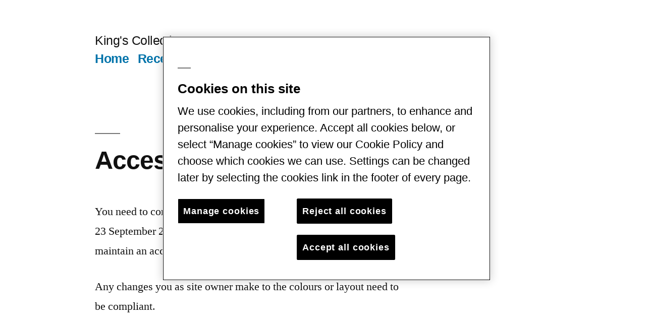

--- FILE ---
content_type: text/html; charset=UTF-8
request_url: https://blogs.kcl.ac.uk/kingscollections/accessibility-statement/
body_size: 10031
content:
<!doctype html>
<html lang="en-GB">
<head>
	<meta charset="UTF-8" />
	<meta name="viewport" content="width=device-width, initial-scale=1.0" />
	<link rel="profile" href="https://gmpg.org/xfn/11" />
	<title>Accessibility statement &#8211; King&#039;s Collections</title>
<meta name='robots' content='max-image-preview:large' />
	<style>img:is([sizes="auto" i], [sizes^="auto," i]) { contain-intrinsic-size: 3000px 1500px }</style>
	<link rel="alternate" type="application/rss+xml" title="King&#039;s Collections &raquo; Feed" href="https://blogs.kcl.ac.uk/kingscollections/feed/" />
<link rel="alternate" type="application/rss+xml" title="King&#039;s Collections &raquo; Comments Feed" href="https://blogs.kcl.ac.uk/kingscollections/comments/feed/" />
<script>
window._wpemojiSettings = {"baseUrl":"https:\/\/s.w.org\/images\/core\/emoji\/16.0.1\/72x72\/","ext":".png","svgUrl":"https:\/\/s.w.org\/images\/core\/emoji\/16.0.1\/svg\/","svgExt":".svg","source":{"concatemoji":"https:\/\/blogs.kcl.ac.uk\/kingscollections\/wp-includes\/js\/wp-emoji-release.min.js?ver=b5665cfe0f183051825dcc885bd05da1"}};
/*! This file is auto-generated */
!function(s,n){var o,i,e;function c(e){try{var t={supportTests:e,timestamp:(new Date).valueOf()};sessionStorage.setItem(o,JSON.stringify(t))}catch(e){}}function p(e,t,n){e.clearRect(0,0,e.canvas.width,e.canvas.height),e.fillText(t,0,0);var t=new Uint32Array(e.getImageData(0,0,e.canvas.width,e.canvas.height).data),a=(e.clearRect(0,0,e.canvas.width,e.canvas.height),e.fillText(n,0,0),new Uint32Array(e.getImageData(0,0,e.canvas.width,e.canvas.height).data));return t.every(function(e,t){return e===a[t]})}function u(e,t){e.clearRect(0,0,e.canvas.width,e.canvas.height),e.fillText(t,0,0);for(var n=e.getImageData(16,16,1,1),a=0;a<n.data.length;a++)if(0!==n.data[a])return!1;return!0}function f(e,t,n,a){switch(t){case"flag":return n(e,"\ud83c\udff3\ufe0f\u200d\u26a7\ufe0f","\ud83c\udff3\ufe0f\u200b\u26a7\ufe0f")?!1:!n(e,"\ud83c\udde8\ud83c\uddf6","\ud83c\udde8\u200b\ud83c\uddf6")&&!n(e,"\ud83c\udff4\udb40\udc67\udb40\udc62\udb40\udc65\udb40\udc6e\udb40\udc67\udb40\udc7f","\ud83c\udff4\u200b\udb40\udc67\u200b\udb40\udc62\u200b\udb40\udc65\u200b\udb40\udc6e\u200b\udb40\udc67\u200b\udb40\udc7f");case"emoji":return!a(e,"\ud83e\udedf")}return!1}function g(e,t,n,a){var r="undefined"!=typeof WorkerGlobalScope&&self instanceof WorkerGlobalScope?new OffscreenCanvas(300,150):s.createElement("canvas"),o=r.getContext("2d",{willReadFrequently:!0}),i=(o.textBaseline="top",o.font="600 32px Arial",{});return e.forEach(function(e){i[e]=t(o,e,n,a)}),i}function t(e){var t=s.createElement("script");t.src=e,t.defer=!0,s.head.appendChild(t)}"undefined"!=typeof Promise&&(o="wpEmojiSettingsSupports",i=["flag","emoji"],n.supports={everything:!0,everythingExceptFlag:!0},e=new Promise(function(e){s.addEventListener("DOMContentLoaded",e,{once:!0})}),new Promise(function(t){var n=function(){try{var e=JSON.parse(sessionStorage.getItem(o));if("object"==typeof e&&"number"==typeof e.timestamp&&(new Date).valueOf()<e.timestamp+604800&&"object"==typeof e.supportTests)return e.supportTests}catch(e){}return null}();if(!n){if("undefined"!=typeof Worker&&"undefined"!=typeof OffscreenCanvas&&"undefined"!=typeof URL&&URL.createObjectURL&&"undefined"!=typeof Blob)try{var e="postMessage("+g.toString()+"("+[JSON.stringify(i),f.toString(),p.toString(),u.toString()].join(",")+"));",a=new Blob([e],{type:"text/javascript"}),r=new Worker(URL.createObjectURL(a),{name:"wpTestEmojiSupports"});return void(r.onmessage=function(e){c(n=e.data),r.terminate(),t(n)})}catch(e){}c(n=g(i,f,p,u))}t(n)}).then(function(e){for(var t in e)n.supports[t]=e[t],n.supports.everything=n.supports.everything&&n.supports[t],"flag"!==t&&(n.supports.everythingExceptFlag=n.supports.everythingExceptFlag&&n.supports[t]);n.supports.everythingExceptFlag=n.supports.everythingExceptFlag&&!n.supports.flag,n.DOMReady=!1,n.readyCallback=function(){n.DOMReady=!0}}).then(function(){return e}).then(function(){var e;n.supports.everything||(n.readyCallback(),(e=n.source||{}).concatemoji?t(e.concatemoji):e.wpemoji&&e.twemoji&&(t(e.twemoji),t(e.wpemoji)))}))}((window,document),window._wpemojiSettings);
</script>
<style id='wp-emoji-styles-inline-css'>

	img.wp-smiley, img.emoji {
		display: inline !important;
		border: none !important;
		box-shadow: none !important;
		height: 1em !important;
		width: 1em !important;
		margin: 0 0.07em !important;
		vertical-align: -0.1em !important;
		background: none !important;
		padding: 0 !important;
	}
</style>
<link rel='stylesheet' id='wp-block-library-css' href='https://blogs.kcl.ac.uk/kingscollections/wp-includes/css/dist/block-library/style.min.css?ver=b5665cfe0f183051825dcc885bd05da1' media='all' />
<style id='wp-block-library-theme-inline-css'>
.wp-block-audio :where(figcaption){color:#555;font-size:13px;text-align:center}.is-dark-theme .wp-block-audio :where(figcaption){color:#ffffffa6}.wp-block-audio{margin:0 0 1em}.wp-block-code{border:1px solid #ccc;border-radius:4px;font-family:Menlo,Consolas,monaco,monospace;padding:.8em 1em}.wp-block-embed :where(figcaption){color:#555;font-size:13px;text-align:center}.is-dark-theme .wp-block-embed :where(figcaption){color:#ffffffa6}.wp-block-embed{margin:0 0 1em}.blocks-gallery-caption{color:#555;font-size:13px;text-align:center}.is-dark-theme .blocks-gallery-caption{color:#ffffffa6}:root :where(.wp-block-image figcaption){color:#555;font-size:13px;text-align:center}.is-dark-theme :root :where(.wp-block-image figcaption){color:#ffffffa6}.wp-block-image{margin:0 0 1em}.wp-block-pullquote{border-bottom:4px solid;border-top:4px solid;color:currentColor;margin-bottom:1.75em}.wp-block-pullquote cite,.wp-block-pullquote footer,.wp-block-pullquote__citation{color:currentColor;font-size:.8125em;font-style:normal;text-transform:uppercase}.wp-block-quote{border-left:.25em solid;margin:0 0 1.75em;padding-left:1em}.wp-block-quote cite,.wp-block-quote footer{color:currentColor;font-size:.8125em;font-style:normal;position:relative}.wp-block-quote:where(.has-text-align-right){border-left:none;border-right:.25em solid;padding-left:0;padding-right:1em}.wp-block-quote:where(.has-text-align-center){border:none;padding-left:0}.wp-block-quote.is-large,.wp-block-quote.is-style-large,.wp-block-quote:where(.is-style-plain){border:none}.wp-block-search .wp-block-search__label{font-weight:700}.wp-block-search__button{border:1px solid #ccc;padding:.375em .625em}:where(.wp-block-group.has-background){padding:1.25em 2.375em}.wp-block-separator.has-css-opacity{opacity:.4}.wp-block-separator{border:none;border-bottom:2px solid;margin-left:auto;margin-right:auto}.wp-block-separator.has-alpha-channel-opacity{opacity:1}.wp-block-separator:not(.is-style-wide):not(.is-style-dots){width:100px}.wp-block-separator.has-background:not(.is-style-dots){border-bottom:none;height:1px}.wp-block-separator.has-background:not(.is-style-wide):not(.is-style-dots){height:2px}.wp-block-table{margin:0 0 1em}.wp-block-table td,.wp-block-table th{word-break:normal}.wp-block-table :where(figcaption){color:#555;font-size:13px;text-align:center}.is-dark-theme .wp-block-table :where(figcaption){color:#ffffffa6}.wp-block-video :where(figcaption){color:#555;font-size:13px;text-align:center}.is-dark-theme .wp-block-video :where(figcaption){color:#ffffffa6}.wp-block-video{margin:0 0 1em}:root :where(.wp-block-template-part.has-background){margin-bottom:0;margin-top:0;padding:1.25em 2.375em}
</style>
<style id='classic-theme-styles-inline-css'>
/*! This file is auto-generated */
.wp-block-button__link{color:#fff;background-color:#32373c;border-radius:9999px;box-shadow:none;text-decoration:none;padding:calc(.667em + 2px) calc(1.333em + 2px);font-size:1.125em}.wp-block-file__button{background:#32373c;color:#fff;text-decoration:none}
</style>
<style id='global-styles-inline-css'>
:root{--wp--preset--aspect-ratio--square: 1;--wp--preset--aspect-ratio--4-3: 4/3;--wp--preset--aspect-ratio--3-4: 3/4;--wp--preset--aspect-ratio--3-2: 3/2;--wp--preset--aspect-ratio--2-3: 2/3;--wp--preset--aspect-ratio--16-9: 16/9;--wp--preset--aspect-ratio--9-16: 9/16;--wp--preset--color--black: #000000;--wp--preset--color--cyan-bluish-gray: #abb8c3;--wp--preset--color--white: #FFF;--wp--preset--color--pale-pink: #f78da7;--wp--preset--color--vivid-red: #cf2e2e;--wp--preset--color--luminous-vivid-orange: #ff6900;--wp--preset--color--luminous-vivid-amber: #fcb900;--wp--preset--color--light-green-cyan: #7bdcb5;--wp--preset--color--vivid-green-cyan: #00d084;--wp--preset--color--pale-cyan-blue: #8ed1fc;--wp--preset--color--vivid-cyan-blue: #0693e3;--wp--preset--color--vivid-purple: #9b51e0;--wp--preset--color--primary: #0073a8;--wp--preset--color--secondary: #005075;--wp--preset--color--dark-gray: #111;--wp--preset--color--light-gray: #767676;--wp--preset--gradient--vivid-cyan-blue-to-vivid-purple: linear-gradient(135deg,rgba(6,147,227,1) 0%,rgb(155,81,224) 100%);--wp--preset--gradient--light-green-cyan-to-vivid-green-cyan: linear-gradient(135deg,rgb(122,220,180) 0%,rgb(0,208,130) 100%);--wp--preset--gradient--luminous-vivid-amber-to-luminous-vivid-orange: linear-gradient(135deg,rgba(252,185,0,1) 0%,rgba(255,105,0,1) 100%);--wp--preset--gradient--luminous-vivid-orange-to-vivid-red: linear-gradient(135deg,rgba(255,105,0,1) 0%,rgb(207,46,46) 100%);--wp--preset--gradient--very-light-gray-to-cyan-bluish-gray: linear-gradient(135deg,rgb(238,238,238) 0%,rgb(169,184,195) 100%);--wp--preset--gradient--cool-to-warm-spectrum: linear-gradient(135deg,rgb(74,234,220) 0%,rgb(151,120,209) 20%,rgb(207,42,186) 40%,rgb(238,44,130) 60%,rgb(251,105,98) 80%,rgb(254,248,76) 100%);--wp--preset--gradient--blush-light-purple: linear-gradient(135deg,rgb(255,206,236) 0%,rgb(152,150,240) 100%);--wp--preset--gradient--blush-bordeaux: linear-gradient(135deg,rgb(254,205,165) 0%,rgb(254,45,45) 50%,rgb(107,0,62) 100%);--wp--preset--gradient--luminous-dusk: linear-gradient(135deg,rgb(255,203,112) 0%,rgb(199,81,192) 50%,rgb(65,88,208) 100%);--wp--preset--gradient--pale-ocean: linear-gradient(135deg,rgb(255,245,203) 0%,rgb(182,227,212) 50%,rgb(51,167,181) 100%);--wp--preset--gradient--electric-grass: linear-gradient(135deg,rgb(202,248,128) 0%,rgb(113,206,126) 100%);--wp--preset--gradient--midnight: linear-gradient(135deg,rgb(2,3,129) 0%,rgb(40,116,252) 100%);--wp--preset--font-size--small: 19.5px;--wp--preset--font-size--medium: 20px;--wp--preset--font-size--large: 36.5px;--wp--preset--font-size--x-large: 42px;--wp--preset--font-size--normal: 22px;--wp--preset--font-size--huge: 49.5px;--wp--preset--spacing--20: 0.44rem;--wp--preset--spacing--30: 0.67rem;--wp--preset--spacing--40: 1rem;--wp--preset--spacing--50: 1.5rem;--wp--preset--spacing--60: 2.25rem;--wp--preset--spacing--70: 3.38rem;--wp--preset--spacing--80: 5.06rem;--wp--preset--shadow--natural: 6px 6px 9px rgba(0, 0, 0, 0.2);--wp--preset--shadow--deep: 12px 12px 50px rgba(0, 0, 0, 0.4);--wp--preset--shadow--sharp: 6px 6px 0px rgba(0, 0, 0, 0.2);--wp--preset--shadow--outlined: 6px 6px 0px -3px rgba(255, 255, 255, 1), 6px 6px rgba(0, 0, 0, 1);--wp--preset--shadow--crisp: 6px 6px 0px rgba(0, 0, 0, 1);}:where(.is-layout-flex){gap: 0.5em;}:where(.is-layout-grid){gap: 0.5em;}body .is-layout-flex{display: flex;}.is-layout-flex{flex-wrap: wrap;align-items: center;}.is-layout-flex > :is(*, div){margin: 0;}body .is-layout-grid{display: grid;}.is-layout-grid > :is(*, div){margin: 0;}:where(.wp-block-columns.is-layout-flex){gap: 2em;}:where(.wp-block-columns.is-layout-grid){gap: 2em;}:where(.wp-block-post-template.is-layout-flex){gap: 1.25em;}:where(.wp-block-post-template.is-layout-grid){gap: 1.25em;}.has-black-color{color: var(--wp--preset--color--black) !important;}.has-cyan-bluish-gray-color{color: var(--wp--preset--color--cyan-bluish-gray) !important;}.has-white-color{color: var(--wp--preset--color--white) !important;}.has-pale-pink-color{color: var(--wp--preset--color--pale-pink) !important;}.has-vivid-red-color{color: var(--wp--preset--color--vivid-red) !important;}.has-luminous-vivid-orange-color{color: var(--wp--preset--color--luminous-vivid-orange) !important;}.has-luminous-vivid-amber-color{color: var(--wp--preset--color--luminous-vivid-amber) !important;}.has-light-green-cyan-color{color: var(--wp--preset--color--light-green-cyan) !important;}.has-vivid-green-cyan-color{color: var(--wp--preset--color--vivid-green-cyan) !important;}.has-pale-cyan-blue-color{color: var(--wp--preset--color--pale-cyan-blue) !important;}.has-vivid-cyan-blue-color{color: var(--wp--preset--color--vivid-cyan-blue) !important;}.has-vivid-purple-color{color: var(--wp--preset--color--vivid-purple) !important;}.has-black-background-color{background-color: var(--wp--preset--color--black) !important;}.has-cyan-bluish-gray-background-color{background-color: var(--wp--preset--color--cyan-bluish-gray) !important;}.has-white-background-color{background-color: var(--wp--preset--color--white) !important;}.has-pale-pink-background-color{background-color: var(--wp--preset--color--pale-pink) !important;}.has-vivid-red-background-color{background-color: var(--wp--preset--color--vivid-red) !important;}.has-luminous-vivid-orange-background-color{background-color: var(--wp--preset--color--luminous-vivid-orange) !important;}.has-luminous-vivid-amber-background-color{background-color: var(--wp--preset--color--luminous-vivid-amber) !important;}.has-light-green-cyan-background-color{background-color: var(--wp--preset--color--light-green-cyan) !important;}.has-vivid-green-cyan-background-color{background-color: var(--wp--preset--color--vivid-green-cyan) !important;}.has-pale-cyan-blue-background-color{background-color: var(--wp--preset--color--pale-cyan-blue) !important;}.has-vivid-cyan-blue-background-color{background-color: var(--wp--preset--color--vivid-cyan-blue) !important;}.has-vivid-purple-background-color{background-color: var(--wp--preset--color--vivid-purple) !important;}.has-black-border-color{border-color: var(--wp--preset--color--black) !important;}.has-cyan-bluish-gray-border-color{border-color: var(--wp--preset--color--cyan-bluish-gray) !important;}.has-white-border-color{border-color: var(--wp--preset--color--white) !important;}.has-pale-pink-border-color{border-color: var(--wp--preset--color--pale-pink) !important;}.has-vivid-red-border-color{border-color: var(--wp--preset--color--vivid-red) !important;}.has-luminous-vivid-orange-border-color{border-color: var(--wp--preset--color--luminous-vivid-orange) !important;}.has-luminous-vivid-amber-border-color{border-color: var(--wp--preset--color--luminous-vivid-amber) !important;}.has-light-green-cyan-border-color{border-color: var(--wp--preset--color--light-green-cyan) !important;}.has-vivid-green-cyan-border-color{border-color: var(--wp--preset--color--vivid-green-cyan) !important;}.has-pale-cyan-blue-border-color{border-color: var(--wp--preset--color--pale-cyan-blue) !important;}.has-vivid-cyan-blue-border-color{border-color: var(--wp--preset--color--vivid-cyan-blue) !important;}.has-vivid-purple-border-color{border-color: var(--wp--preset--color--vivid-purple) !important;}.has-vivid-cyan-blue-to-vivid-purple-gradient-background{background: var(--wp--preset--gradient--vivid-cyan-blue-to-vivid-purple) !important;}.has-light-green-cyan-to-vivid-green-cyan-gradient-background{background: var(--wp--preset--gradient--light-green-cyan-to-vivid-green-cyan) !important;}.has-luminous-vivid-amber-to-luminous-vivid-orange-gradient-background{background: var(--wp--preset--gradient--luminous-vivid-amber-to-luminous-vivid-orange) !important;}.has-luminous-vivid-orange-to-vivid-red-gradient-background{background: var(--wp--preset--gradient--luminous-vivid-orange-to-vivid-red) !important;}.has-very-light-gray-to-cyan-bluish-gray-gradient-background{background: var(--wp--preset--gradient--very-light-gray-to-cyan-bluish-gray) !important;}.has-cool-to-warm-spectrum-gradient-background{background: var(--wp--preset--gradient--cool-to-warm-spectrum) !important;}.has-blush-light-purple-gradient-background{background: var(--wp--preset--gradient--blush-light-purple) !important;}.has-blush-bordeaux-gradient-background{background: var(--wp--preset--gradient--blush-bordeaux) !important;}.has-luminous-dusk-gradient-background{background: var(--wp--preset--gradient--luminous-dusk) !important;}.has-pale-ocean-gradient-background{background: var(--wp--preset--gradient--pale-ocean) !important;}.has-electric-grass-gradient-background{background: var(--wp--preset--gradient--electric-grass) !important;}.has-midnight-gradient-background{background: var(--wp--preset--gradient--midnight) !important;}.has-small-font-size{font-size: var(--wp--preset--font-size--small) !important;}.has-medium-font-size{font-size: var(--wp--preset--font-size--medium) !important;}.has-large-font-size{font-size: var(--wp--preset--font-size--large) !important;}.has-x-large-font-size{font-size: var(--wp--preset--font-size--x-large) !important;}
:where(.wp-block-post-template.is-layout-flex){gap: 1.25em;}:where(.wp-block-post-template.is-layout-grid){gap: 1.25em;}
:where(.wp-block-columns.is-layout-flex){gap: 2em;}:where(.wp-block-columns.is-layout-grid){gap: 2em;}
:root :where(.wp-block-pullquote){font-size: 1.5em;line-height: 1.6;}
</style>
<link rel='stylesheet' id='twentynineteen-style-css' href='/wp-content/themes/twentynineteen/style.css?ver=3.1' media='all' />
<link rel='stylesheet' id='twentynineteen-print-style-css' href='/wp-content/themes/twentynineteen/print.css?ver=3.1' media='print' />
<script src="/wp-content/themes/twentynineteen/js/priority-menu.js?ver=20200129" id="twentynineteen-priority-menu-js" defer data-wp-strategy="defer"></script>
<link rel="https://api.w.org/" href="https://blogs.kcl.ac.uk/kingscollections/wp-json/" /><link rel="alternate" title="JSON" type="application/json" href="https://blogs.kcl.ac.uk/kingscollections/wp-json/wp/v2/pages/1269" /><link rel="canonical" href="https://blogs.kcl.ac.uk/kingscollections/accessibility-statement/" />
<link rel="alternate" title="oEmbed (JSON)" type="application/json+oembed" href="https://blogs.kcl.ac.uk/kingscollections/wp-json/oembed/1.0/embed?url=https%3A%2F%2Fblogs.kcl.ac.uk%2Fkingscollections%2Faccessibility-statement%2F" />
<link rel="alternate" title="oEmbed (XML)" type="text/xml+oembed" href="https://blogs.kcl.ac.uk/kingscollections/wp-json/oembed/1.0/embed?url=https%3A%2F%2Fblogs.kcl.ac.uk%2Fkingscollections%2Faccessibility-statement%2F&#038;format=xml" />
<!-- OneTrust Cookies Consent Notice start for blogs.kcl.ac.uk -->
<script type="text/javascript" src="https://cdn.cookielaw.org/consent/8fcbe6bb-9282-4183-8525-e12f987b7803/OtAutoBlock.js" ></script>
<script src="https://cdn.cookielaw.org/scripttemplates/otSDKStub.js"  type="text/javascript" charset="UTF-8" data-domain-script="8fcbe6bb-9282-4183-8525-e12f987b7803" ></script>
<script type="text/javascript">
function OptanonWrapper() { }
</script>
<!-- OneTrust Cookies Consent Notice end for blogs.kcl.ac.uk -->

<!-- Google Tag Manager -->
<script>(function(w,d,s,l,i){w[l]=w[l]||[];w[l].push({'gtm.start':
new Date().getTime(),event:'gtm.js'});var f=d.getElementsByTagName(s)[0],
j=d.createElement(s),dl=l!='dataLayer'?'&l='+l:'';j.async=true;j.src=
'https://www.googletagmanager.com/gtm.js?id='+i+dl;f.parentNode.insertBefore(j,f);
})(window,document,'script','dataLayer','GTM-WRVBSD8');</script>
<!-- End Google Tag Manager -->

<meta name="google-site-verification" content="Ex07qkDAWxHhkZcu_MD-rSvs1WrNd2gzS3dVVOe4vvM" />		<style id="wp-custom-css">
			.site-info a:hover, .widget_saml_login_widget a {text-decoration: underline !important;}

.site-header.featured-image .site-branding .site-title, .site-header.featured-image .site-branding .site-description, .site-header.featured-image .main-navigation a:after, .site-header.featured-image .main-navigation .main-menu > li.menu-item-has-children:after, .site-header.featured-image .main-navigation li, .site-header.featured-image .social-navigation li, .site-header.featured-image .entry-meta, .site-header.featured-image .entry-title{
	background-color: #000033;
}
.site-name a {text-decoration:underline;}		</style>
		</head>

<body data-rsssl=1 class="wp-singular page-template-default page page-id-1269 wp-embed-responsive wp-theme-twentynineteen singular image-filters-enabled">
<!-- Google Tag Manager (noscript) -->
<noscript><iframe src="https://www.googletagmanager.com/ns.html?id=GTM-WRVBSD8"
height="0" width="0" style="display:none;visibility:hidden"></iframe></noscript>
<!-- End Google Tag Manager (noscript) --><div id="page" class="site">
	<a class="skip-link screen-reader-text" href="#content">
		Skip to content	</a>

		<header id="masthead" class="site-header">

			<div class="site-branding-container">
				<div class="site-branding">

									<p class="site-title"><a href="https://blogs.kcl.ac.uk/kingscollections/" rel="home" >King&#039;s Collections</a></p>
			
				<nav id="site-navigation" class="main-navigation" aria-label="Top menu">
			<div class="menu-main-container"><ul id="menu-main" class="main-menu"><li id="menu-item-1272" class="menu-item menu-item-type-custom menu-item-object-custom menu-item-home menu-item-1272"><a href="https://blogs.kcl.ac.uk/kingscollections">Home</a></li>
<li id="menu-item-1273" class="menu-item menu-item-type-post_type menu-item-object-page menu-item-1273"><a href="https://blogs.kcl.ac.uk/kingscollections/recent-posts/">Recent posts</a></li>
<li id="menu-item-1274" class="menu-item menu-item-type-post_type menu-item-object-page menu-item-1274"><a href="https://blogs.kcl.ac.uk/kingscollections/recent-comments/">Recent comments</a></li>
<li id="menu-item-1275" class="menu-item menu-item-type-post_type menu-item-object-page menu-item-1275"><a href="https://blogs.kcl.ac.uk/kingscollections/archive/">Archive</a></li>
</ul></div>
			<div class="main-menu-more">
				<ul class="main-menu">
					<li class="menu-item menu-item-has-children">
						<button class="submenu-expand main-menu-more-toggle is-empty" tabindex="-1"
							aria-label="More" aria-haspopup="true" aria-expanded="false"><svg class="svg-icon" width="24" height="24" aria-hidden="true" role="img" focusable="false" xmlns="http://www.w3.org/2000/svg"><g fill="none" fill-rule="evenodd"><path d="M0 0h24v24H0z"/><path fill="currentColor" fill-rule="nonzero" d="M12 2c5.52 0 10 4.48 10 10s-4.48 10-10 10S2 17.52 2 12 6.48 2 12 2zM6 14a2 2 0 1 0 0-4 2 2 0 0 0 0 4zm6 0a2 2 0 1 0 0-4 2 2 0 0 0 0 4zm6 0a2 2 0 1 0 0-4 2 2 0 0 0 0 4z"/></g></svg>
						</button>
						<ul class="sub-menu hidden-links">
							<li class="mobile-parent-nav-menu-item">
								<button class="menu-item-link-return"><svg class="svg-icon" width="24" height="24" aria-hidden="true" role="img" focusable="false" viewBox="0 0 24 24" version="1.1" xmlns="http://www.w3.org/2000/svg" xmlns:xlink="http://www.w3.org/1999/xlink"><path d="M15.41 7.41L14 6l-6 6 6 6 1.41-1.41L10.83 12z"></path><path d="M0 0h24v24H0z" fill="none"></path></svg>Back
								</button>
							</li>
						</ul>
					</li>
				</ul>
			</div>		</nav><!-- #site-navigation -->
		</div><!-- .site-branding -->
			</div><!-- .site-branding-container -->

					</header><!-- #masthead -->

	<div id="content" class="site-content">

	<div id="primary" class="content-area">
		<main id="main" class="site-main">

			
<article id="post-1269" class="post-1269 page type-page status-publish hentry entry">
		<header class="entry-header">
		
<h1 class="entry-title">Accessibility statement</h1>
	</header>
	
	<div class="entry-content">
		
<p>You need to complete this page before your site goes live. As of the 23 September 2019 you are required by law to include this page and maintain an accessible website.</p>



<p>Any changes you as site owner make to the colours or layout need to be compliant.</p>
	</div><!-- .entry-content -->

	</article><!-- #post-1269 -->

		</main><!-- #main -->
	</div><!-- #primary -->


	</div><!-- #content -->

	<footer id="colophon" class="site-footer">
		
	<aside class="widget-area" aria-label="Footer">
							<div class="widget-column footer-widget-1">
					<section id="search-2" class="widget widget_search"><form role="search" method="get" class="search-form" action="https://blogs.kcl.ac.uk/kingscollections/">
				<label>
					<span class="screen-reader-text">Search for:</span>
					<input type="search" class="search-field" placeholder="Search &hellip;" value="" name="s" />
				</label>
				<input type="submit" class="search-submit" value="Search" />
			</form></section><section id="archives-2" class="widget widget_archive"><h2 class="widget-title">Archives</h2>		<label class="screen-reader-text" for="archives-dropdown-2">Archives</label>
		<select id="archives-dropdown-2" name="archive-dropdown">
			
			<option value="">Select Month</option>
				<option value='https://blogs.kcl.ac.uk/kingscollections/2025/07/'> July 2025 &nbsp;(1)</option>
	<option value='https://blogs.kcl.ac.uk/kingscollections/2025/06/'> June 2025 &nbsp;(1)</option>
	<option value='https://blogs.kcl.ac.uk/kingscollections/2024/10/'> October 2024 &nbsp;(2)</option>
	<option value='https://blogs.kcl.ac.uk/kingscollections/2024/09/'> September 2024 &nbsp;(3)</option>
	<option value='https://blogs.kcl.ac.uk/kingscollections/2024/08/'> August 2024 &nbsp;(1)</option>
	<option value='https://blogs.kcl.ac.uk/kingscollections/2024/07/'> July 2024 &nbsp;(1)</option>
	<option value='https://blogs.kcl.ac.uk/kingscollections/2024/06/'> June 2024 &nbsp;(1)</option>
	<option value='https://blogs.kcl.ac.uk/kingscollections/2024/05/'> May 2024 &nbsp;(1)</option>
	<option value='https://blogs.kcl.ac.uk/kingscollections/2024/04/'> April 2024 &nbsp;(1)</option>
	<option value='https://blogs.kcl.ac.uk/kingscollections/2024/03/'> March 2024 &nbsp;(2)</option>
	<option value='https://blogs.kcl.ac.uk/kingscollections/2024/02/'> February 2024 &nbsp;(1)</option>
	<option value='https://blogs.kcl.ac.uk/kingscollections/2024/01/'> January 2024 &nbsp;(3)</option>
	<option value='https://blogs.kcl.ac.uk/kingscollections/2023/11/'> November 2023 &nbsp;(1)</option>
	<option value='https://blogs.kcl.ac.uk/kingscollections/2023/04/'> April 2023 &nbsp;(1)</option>
	<option value='https://blogs.kcl.ac.uk/kingscollections/2023/03/'> March 2023 &nbsp;(1)</option>
	<option value='https://blogs.kcl.ac.uk/kingscollections/2023/01/'> January 2023 &nbsp;(2)</option>
	<option value='https://blogs.kcl.ac.uk/kingscollections/2022/06/'> June 2022 &nbsp;(1)</option>
	<option value='https://blogs.kcl.ac.uk/kingscollections/2022/04/'> April 2022 &nbsp;(1)</option>
	<option value='https://blogs.kcl.ac.uk/kingscollections/2022/03/'> March 2022 &nbsp;(1)</option>
	<option value='https://blogs.kcl.ac.uk/kingscollections/2021/12/'> December 2021 &nbsp;(1)</option>
	<option value='https://blogs.kcl.ac.uk/kingscollections/2021/05/'> May 2021 &nbsp;(1)</option>
	<option value='https://blogs.kcl.ac.uk/kingscollections/2021/02/'> February 2021 &nbsp;(1)</option>
	<option value='https://blogs.kcl.ac.uk/kingscollections/2020/10/'> October 2020 &nbsp;(1)</option>
	<option value='https://blogs.kcl.ac.uk/kingscollections/2020/05/'> May 2020 &nbsp;(1)</option>
	<option value='https://blogs.kcl.ac.uk/kingscollections/2020/03/'> March 2020 &nbsp;(1)</option>
	<option value='https://blogs.kcl.ac.uk/kingscollections/2019/11/'> November 2019 &nbsp;(1)</option>
	<option value='https://blogs.kcl.ac.uk/kingscollections/2019/07/'> July 2019 &nbsp;(1)</option>
	<option value='https://blogs.kcl.ac.uk/kingscollections/2019/06/'> June 2019 &nbsp;(1)</option>
	<option value='https://blogs.kcl.ac.uk/kingscollections/2019/04/'> April 2019 &nbsp;(3)</option>
	<option value='https://blogs.kcl.ac.uk/kingscollections/2018/12/'> December 2018 &nbsp;(2)</option>
	<option value='https://blogs.kcl.ac.uk/kingscollections/2018/09/'> September 2018 &nbsp;(1)</option>
	<option value='https://blogs.kcl.ac.uk/kingscollections/2018/05/'> May 2018 &nbsp;(1)</option>
	<option value='https://blogs.kcl.ac.uk/kingscollections/2017/10/'> October 2017 &nbsp;(1)</option>
	<option value='https://blogs.kcl.ac.uk/kingscollections/2017/08/'> August 2017 &nbsp;(1)</option>
	<option value='https://blogs.kcl.ac.uk/kingscollections/2017/07/'> July 2017 &nbsp;(1)</option>
	<option value='https://blogs.kcl.ac.uk/kingscollections/2017/06/'> June 2017 &nbsp;(1)</option>
	<option value='https://blogs.kcl.ac.uk/kingscollections/2017/05/'> May 2017 &nbsp;(2)</option>
	<option value='https://blogs.kcl.ac.uk/kingscollections/2017/03/'> March 2017 &nbsp;(1)</option>
	<option value='https://blogs.kcl.ac.uk/kingscollections/2016/12/'> December 2016 &nbsp;(2)</option>
	<option value='https://blogs.kcl.ac.uk/kingscollections/2016/10/'> October 2016 &nbsp;(1)</option>
	<option value='https://blogs.kcl.ac.uk/kingscollections/2016/08/'> August 2016 &nbsp;(1)</option>
	<option value='https://blogs.kcl.ac.uk/kingscollections/2016/07/'> July 2016 &nbsp;(3)</option>
	<option value='https://blogs.kcl.ac.uk/kingscollections/2016/06/'> June 2016 &nbsp;(1)</option>
	<option value='https://blogs.kcl.ac.uk/kingscollections/2016/05/'> May 2016 &nbsp;(3)</option>
	<option value='https://blogs.kcl.ac.uk/kingscollections/2016/04/'> April 2016 &nbsp;(1)</option>
	<option value='https://blogs.kcl.ac.uk/kingscollections/2016/03/'> March 2016 &nbsp;(1)</option>
	<option value='https://blogs.kcl.ac.uk/kingscollections/2016/02/'> February 2016 &nbsp;(1)</option>
	<option value='https://blogs.kcl.ac.uk/kingscollections/2016/01/'> January 2016 &nbsp;(1)</option>
	<option value='https://blogs.kcl.ac.uk/kingscollections/2015/12/'> December 2015 &nbsp;(1)</option>
	<option value='https://blogs.kcl.ac.uk/kingscollections/2015/11/'> November 2015 &nbsp;(1)</option>
	<option value='https://blogs.kcl.ac.uk/kingscollections/2015/09/'> September 2015 &nbsp;(2)</option>
	<option value='https://blogs.kcl.ac.uk/kingscollections/2015/08/'> August 2015 &nbsp;(2)</option>
	<option value='https://blogs.kcl.ac.uk/kingscollections/2015/07/'> July 2015 &nbsp;(4)</option>
	<option value='https://blogs.kcl.ac.uk/kingscollections/2015/06/'> June 2015 &nbsp;(4)</option>
	<option value='https://blogs.kcl.ac.uk/kingscollections/2015/05/'> May 2015 &nbsp;(5)</option>
	<option value='https://blogs.kcl.ac.uk/kingscollections/2015/04/'> April 2015 &nbsp;(1)</option>
	<option value='https://blogs.kcl.ac.uk/kingscollections/2015/03/'> March 2015 &nbsp;(1)</option>
	<option value='https://blogs.kcl.ac.uk/kingscollections/2015/01/'> January 2015 &nbsp;(2)</option>
	<option value='https://blogs.kcl.ac.uk/kingscollections/2014/12/'> December 2014 &nbsp;(5)</option>
	<option value='https://blogs.kcl.ac.uk/kingscollections/2014/09/'> September 2014 &nbsp;(1)</option>
	<option value='https://blogs.kcl.ac.uk/kingscollections/2014/05/'> May 2014 &nbsp;(8)</option>
	<option value='https://blogs.kcl.ac.uk/kingscollections/2014/04/'> April 2014 &nbsp;(7)</option>
	<option value='https://blogs.kcl.ac.uk/kingscollections/2014/03/'> March 2014 &nbsp;(13)</option>
	<option value='https://blogs.kcl.ac.uk/kingscollections/2014/02/'> February 2014 &nbsp;(12)</option>
	<option value='https://blogs.kcl.ac.uk/kingscollections/2014/01/'> January 2014 &nbsp;(10)</option>

		</select>

			<script>
(function() {
	var dropdown = document.getElementById( "archives-dropdown-2" );
	function onSelectChange() {
		if ( dropdown.options[ dropdown.selectedIndex ].value !== '' ) {
			document.location.href = this.options[ this.selectedIndex ].value;
		}
	}
	dropdown.onchange = onSelectChange;
})();
</script>
</section><section id="meta-2" class="widget widget_meta"><h2 class="widget-title">Meta</h2><nav aria-label="Meta">
		<ul>
						<li><a href="https://blogs.kcl.ac.uk/kingscollections/wp-login.php">Log in</a></li>
			<li><a href="https://blogs.kcl.ac.uk/kingscollections/feed/">Entries feed</a></li>
			<li><a href="https://blogs.kcl.ac.uk/kingscollections/comments/feed/">Comments feed</a></li>

			<li><a href="https://en-gb.wordpress.org/">WordPress.org</a></li>
		</ul>

		</nav></section><section id="media_image-3" class="widget widget_media_image"><a href="https://www.kcl.ac.uk"><img width="130" height="99" src="https://blogs.kcl.ac.uk/kingscollections/files/2019/11/KCLlogo130.gif" class="image wp-image-1261  attachment-full size-full" alt="King&#039;s College London" style="max-width: 100%; height: auto;" decoding="async" loading="lazy" /></a></section>					</div>
					</aside><!-- .widget-area -->

			<div class="site-info">
										<a class="site-name" href="https://blogs.kcl.ac.uk/kingscollections/" rel="home">King&#039;s Collections</a>,
						<a href="https://en-gb.wordpress.org/" class="imprint">
				Proudly powered by WordPress.			</a>
										<nav class="footer-navigation" aria-label="Footer menu">
					<div class="menu-footer-container"><ul id="menu-footer" class="footer-menu"><li id="menu-item-1276" class="menu-item menu-item-type-post_type menu-item-object-page current-menu-item page_item page-item-1269 current_page_item menu-item-1276"><a href="https://blogs.kcl.ac.uk/kingscollections/accessibility-statement/" aria-current="page">Accessibility statement</a></li>
</ul></div>				</nav><!-- .footer-navigation -->
					</div><!-- .site-info -->
	</footer><!-- #colophon -->

</div><!-- #page -->

<script type="speculationrules">
{"prefetch":[{"source":"document","where":{"and":[{"href_matches":"\/kingscollections\/*"},{"not":{"href_matches":["\/kingscollections\/wp-*.php","\/kingscollections\/wp-admin\/*","\/kingscollections\/files\/*","\/wp-content\/*","\/wp-content\/plugins\/*","\/wp-content\/themes\/twentynineteen\/*","\/kingscollections\/*\\?(.+)"]}},{"not":{"selector_matches":"a[rel~=\"nofollow\"]"}},{"not":{"selector_matches":".no-prefetch, .no-prefetch a"}}]},"eagerness":"conservative"}]}
</script>
<script src="/wp-content/themes/twentynineteen/js/touch-keyboard-navigation.js?ver=20230621" id="twentynineteen-touch-navigation-js" defer data-wp-strategy="defer"></script>

</body>
</html>


--- FILE ---
content_type: application/javascript
request_url: https://cdn.cookielaw.org/consent/8fcbe6bb-9282-4183-8525-e12f987b7803/OtAutoBlock.js
body_size: 2964
content:
(function(){function w(a){try{return JSON.parse(a)}catch(c){return[]}}function r(a){var c=[],b=[],e=function(d,h){if("string"!=typeof d||!d.trim())return{};for(var g={},f=0;f<h.length;f++){var k=h[f];if("PATTERN_USER_DEFINED"===k.ResourceMatchType){if(d.includes(k.Tag)){g=k;break}}else if("PATTERN"===k.ResourceMatchType&&k.compiledRegex)try{if(k.compiledRegex.test(d)){g=k;break}}catch(E){console.warn("Invalid regex in blockList:",k.Tag,E)}else{if(k.Tag===d){g=k;break}var l=void 0,m=k.Tag;var F=(m=
-1!==m.indexOf("http:")?m.replace("http:",""):m.replace("https:",""),-1!==(l=m.indexOf("?"))?m.replace(m.substring(l),""):m);if(d&&(-1!==d.indexOf(F)||-1!==k.Tag.indexOf(d))){g=k;break}}}return g}(a,G);return e.CategoryId&&(c=e.CategoryId),e.Vendor&&(b=e.Vendor.split(":")),!e.Tag&&H&&(b=c=function(d){var h=[],g=function(f){var k=document.createElement("a");return k.href=f,-1!==(f=k.hostname.split(".")).indexOf("www")||2<f.length?f.slice(1).join("."):k.hostname}(d);return h=x.some(function(f){return f===
g})?["C0004"]:h}(a)),{categoryIds:c,vsCatIds:b}}function y(a){return!a||!a.length||(a&&window.OptanonActiveGroups?a.every(function(c){return-1!==window.OptanonActiveGroups.indexOf(","+c+",")}):void 0)}function n(a,c){void 0===c&&(c=null);var b=window,e=b.OneTrust&&b.OneTrust.IsVendorServiceEnabled;b=e&&b.OneTrust.IsVendorServiceEnabled();return"Categories"===t||"All"===t&&e&&!b?y(a):("Vendors"===t||"All"===t&&e&&b)&&y(c)}function p(a){a=a.getAttribute("class")||"";return-1!==a.indexOf("optanon-category")||
-1!==a.indexOf("ot-vscat")}function q(a){return a.hasAttribute("data-ot-ignore")}function z(a,c,b){void 0===b&&(b=null);var e=a.join("-"),d=b&&b.join("-"),h=c.getAttribute("class")||"",g="",f=!1;a&&a.length&&-1===h.indexOf("optanon-category-"+e)&&(g=("optanon-category-"+e).trim(),f=!0);b&&b.length&&-1===h.indexOf("ot-vscat-"+d)&&(g+=" "+("ot-vscat-"+d).trim(),f=!0);f&&c.setAttribute("class",g+" "+h)}function A(a,c,b){void 0===b&&(b=null);var e;a=a.join("-");b=b&&b.join("-");return-1===c.indexOf("optanon-category-"+
a)&&(e=("optanon-category-"+a).trim()),-1===c.indexOf("ot-vscat-"+b)&&(e+=" "+("ot-vscat-"+b).trim()),e+" "+c}function B(a){var c,b=r(a.src||"");(b.categoryIds.length||b.vsCatIds.length)&&(z(b.categoryIds,a,b.vsCatIds),n(b.categoryIds,b.vsCatIds)||(a.type="text/plain"),a.addEventListener("beforescriptexecute",c=function(e){"text/plain"===a.getAttribute("type")&&e.preventDefault();a.removeEventListener("beforescriptexecute",c)}))}function C(a){var c=a.src||"",b=r(c);(b.categoryIds.length||b.vsCatIds.length)&&
(z(b.categoryIds,a,b.vsCatIds),n(b.categoryIds,b.vsCatIds)||(a.removeAttribute("src"),a.setAttribute("data-src",c)))}var v=function(){return(v=Object.assign||function(a){for(var c,b=1,e=arguments.length;b<e;b++)for(var d in c=arguments[b])Object.prototype.hasOwnProperty.call(c,d)&&(a[d]=c[d]);return a}).apply(this,arguments)},I=w('[{"Tag":"https://www.youtube.com/embed/Cw9_NLXNSuE","CategoryId":["C0002","C0004"],"Vendor":null},{"Tag":"https://www.youtube.com/embed/bJqfODcM61o","CategoryId":["C0002","C0004"],"Vendor":null},{"Tag":"https://www.clarity.ms/s/0.7.43/clarity.js","CategoryId":["C0002"],"Vendor":null},{"Tag":"https://www.googletagmanager.com/gtm.js","CategoryId":["C0002"],"Vendor":null},{"Tag":"https://syndication.twitter.com/settings","CategoryId":["C0004"],"Vendor":null},{"Tag":"https://www.youtube.com/generate_204","CategoryId":["C0002","C0004"],"Vendor":null},{"Tag":"https://www.clarity.ms/s/0.8.19/clarity.js","CategoryId":["C0002"],"Vendor":null},{"Tag":"https://www.youtube.com/s/player/a5032d18/www-embed-player.vflset/www-embed-player.js","CategoryId":["C0002","C0004"],"Vendor":null},{"Tag":"https://www.youtube.com/embed/g3G8oYYRm6k","CategoryId":["C0002","C0004"],"Vendor":null},{"Tag":"https://www.youtube.com/embed/IzHjyRa97xg","CategoryId":["C0002","C0004"],"Vendor":null},{"Tag":"https://www.youtube.com/s/player/2f238d39/www-player.css","CategoryId":["C0002"],"Vendor":null},{"Tag":"https://securepubads.g.doubleclick.net/pagead/ima_ppub_config","CategoryId":["C0004"],"Vendor":null},{"Tag":"https://www.youtube.com/s/player/5b77d519/player_ias.vflset/en_GB/base.js","CategoryId":["C0002","C0004"],"Vendor":null},{"Tag":"https://www.youtube.com/embed/xLe24M_PB5E","CategoryId":["C0002","C0004"],"Vendor":null},{"Tag":"https://player.vimeo.com/video/371605729","CategoryId":["C0003"],"Vendor":null},{"Tag":"https://www.youtube.com/embed/yJG8EqliYsI","CategoryId":["C0002","C0004"],"Vendor":null},{"Tag":"https://www.clarity.ms/s/0.8.9/clarity.js","CategoryId":["C0002"],"Vendor":null},{"Tag":"https://www.youtube.com/s/player/2f238d39/player_ias.vflset/en_GB/base.js","CategoryId":["C0002"],"Vendor":null},{"Tag":"https://www.youtube.com/embed/gHNYAc6njTA","CategoryId":["C0002","C0004"],"Vendor":null},{"Tag":"https://www.youtube.com/s/player/baafab19/player_ias.vflset/en_GB/embed.js","CategoryId":["C0002","C0004"],"Vendor":null},{"Tag":"https://www.youtube.com/embed/06ndiHir-Jo","CategoryId":["C0002","C0004"],"Vendor":null},{"Tag":"https://player.vimeo.com/video/254823472","CategoryId":["C0003"],"Vendor":null},{"Tag":"https://www.clarity.ms/s/0.8.9-beta/clarity.js","CategoryId":["C0002"],"Vendor":null},{"Tag":"https://www.youtube.com/s/player/baafab19/www-embed-player.vflset/www-embed-player.js","CategoryId":["C0002","C0004"],"Vendor":null},{"Tag":"https://www.youtube.com/s/player/a4d559ec/player_ias.vflset/en_GB/remote.js","CategoryId":["C0002"],"Vendor":null},{"Tag":"https://www.youtube.com/embed/m6357vL9TPg","CategoryId":["C0002","C0004"],"Vendor":null},{"Tag":"https://player.vimeo.com/video/9319496","CategoryId":["C0003"],"Vendor":null},{"Tag":"https://www.youtube.com/s/player/a5032d18/www-player.css","CategoryId":["C0002","C0004"],"Vendor":null},{"Tag":"https://www.youtube.com/s/player/baafab19/player_ias.vflset/en_GB/base.js","CategoryId":["C0002","C0004"],"Vendor":null},{"Tag":"https://www.youtube.com/s/player/0b866fa6/player_ias.vflset/en_GB/base.js","CategoryId":["C0002","C0004"],"Vendor":null},{"Tag":"https://www.clarity.ms/s/0.8.1/clarity.js","CategoryId":["C0002"],"Vendor":null},{"Tag":"https://www.youtube.com/s/player/a4d559ec/www-player.css","CategoryId":["C0002"],"Vendor":null},{"Tag":"https://www.youtube.com/s/player/3ede36f2/www-embed-player.vflset/www-embed-player.js","CategoryId":["C0002","C0004"],"Vendor":null},{"Tag":"https://www.youtube.com/embed/YdHe4dTc4Dw","CategoryId":["C0002","C0004"],"Vendor":null},{"Tag":"https://www.clarity.ms/s/0.8.8/clarity.js","CategoryId":["C0002"],"Vendor":null},{"Tag":"https://player.vimeo.com/video/253404119","CategoryId":["C0003"],"Vendor":null},{"Tag":"https://www.youtube.com/embed/kNrxksPbgUg","CategoryId":["C0002","C0004"],"Vendor":null},{"Tag":"https://www.youtube.com/embed/gAoiRtEei4c","CategoryId":["C0002","C0004"],"Vendor":null},{"Tag":"https://www.youtube.com/api/stats/qoe","CategoryId":["C0002","C0004"],"Vendor":null},{"Tag":"https://www.clarity.ms/s/0.7.44/clarity.js","CategoryId":["C0002"],"Vendor":null},{"Tag":"https://scripts.clarity.ms/0.8.23/clarity.js","CategoryId":["C0002"],"Vendor":null},{"Tag":"https://www.youtube.com/embed/x_cfUTobKIo","CategoryId":["C0002","C0004"],"Vendor":null},{"Tag":"https://www.youtube.com/s/player/a5032d18/player_ias.vflset/en_GB/base.js","CategoryId":["C0002","C0004"],"Vendor":null},{"Tag":"https://blogs.kcl.ac.uk","CategoryId":["C0002"],"Vendor":null},{"Tag":"https://www.youtube.com/s/player/a4d559ec/player_ias.vflset/en_GB/embed.js","CategoryId":["C0002"],"Vendor":null},{"Tag":"https://www.youtube.com/embed/tZNnYeqm5BU","CategoryId":["C0002","C0004"],"Vendor":null},{"Tag":"https://www.youtube.com/embed/9-zb9bH7SkI","CategoryId":["C0002","C0004"],"Vendor":null},{"Tag":"https://www.youtube.com/embed/8Qv-N2aP7-s","CategoryId":["C0002","C0004"],"Vendor":null},{"Tag":"https://www.clarity.ms/s/0.7.34/clarity.js","CategoryId":["C0002"],"Vendor":null},{"Tag":"https://www.youtube.com/s/player/3bb1f723/www-player.css","CategoryId":["C0002","C0004"],"Vendor":null},{"Tag":"https://www.youtube.com/s/player/2f238d39/www-embed-player.vflset/www-embed-player.js","CategoryId":["C0002"],"Vendor":null},{"Tag":"https://www.youtube.com/s/player/a5032d18/player_ias.vflset/en_GB/embed.js","CategoryId":["C0002","C0004"],"Vendor":null},{"Tag":"https://www.youtube.com/embed/8tRjUBcJfVM","CategoryId":["C0002","C0004"],"Vendor":null},{"Tag":"https://www.clarity.ms/s/0.8.12/clarity.js","CategoryId":["C0002"],"Vendor":null},{"Tag":"https://www.youtube.com/embed/xpjdsmItSjk","CategoryId":["C0002","C0004"],"Vendor":null},{"Tag":"https://www.youtube.com/embed/bpqcU27kkWc","CategoryId":["C0002","C0004"],"Vendor":null},{"Tag":"https://player.vimeo.com/video/513767780","CategoryId":["C0003"],"Vendor":null},{"Tag":"https://www.youtube.com/embed/oWMzw061iE0","CategoryId":["C0002","C0004"],"Vendor":null},{"Tag":"https://www.youtube.com/s/player/3bb1f723/www-embed-player.vflset/www-embed-player.js","CategoryId":["C0002","C0004"],"Vendor":null},{"Tag":"https://player.vimeo.com/video/177423864","CategoryId":["C0003"],"Vendor":null},{"Tag":"https://www.youtube.com/embed/Ytbkbxz9bY4","CategoryId":["C0002","C0004"],"Vendor":null},{"Tag":"https://www.youtube.com/s/player/3ede36f2/player_ias.vflset/en_GB/base.js","CategoryId":["C0002","C0004"],"Vendor":null},{"Tag":"https://www.youtube.com/s/player/3bb1f723/player_ias.vflset/en_GB/embed.js","CategoryId":["C0002","C0004"],"Vendor":null},{"Tag":"https://www.youtube.com/embed/ptbva6XjSHc","CategoryId":["C0002","C0004"],"Vendor":null},{"Tag":"https://www.clarity.ms/s/0.7.32/clarity.js","CategoryId":["C0002"],"Vendor":null},{"Tag":"https://www.youtube.com/s/player/0b866fa6/www-embed-player.vflset/www-embed-player.js","CategoryId":["C0002","C0004"],"Vendor":null},{"Tag":"https://www.youtube.com/embed/M_DrCbi9b78","CategoryId":["C0002","C0004"],"Vendor":null},{"Tag":"https://www.youtube.com/embed/BpmMeIQywYc","CategoryId":["C0002","C0004"],"Vendor":null},{"Tag":"https://www.youtube.com/s/player/a4d559ec/player_ias.vflset/en_GB/base.js","CategoryId":["C0002"],"Vendor":null},{"Tag":"https://www.youtube.com/embed/-BdbiZcNBXg","CategoryId":["C0002","C0004"],"Vendor":null},{"Tag":"https://www.youtube.com/youtubei/v1/log_event","CategoryId":["C0002","C0004"],"Vendor":null},{"Tag":"https://www.youtube.com/s/player/a4d559ec/www-embed-player.vflset/www-embed-player.js","CategoryId":["C0002"],"Vendor":null},{"Tag":"https://www.clarity.ms/s/0.8.13-beta/web-performance.js","CategoryId":["C0002"],"Vendor":null},{"Tag":"https://www.youtube.com/s/player/3bb1f723/player_ias.vflset/en_GB/base.js","CategoryId":["C0002","C0004"],"Vendor":null},{"Tag":"https://www.youtube.com/embed/liBTOH54Zso","CategoryId":["C0002","C0004"],"Vendor":null},{"Tag":"https://www.youtube.com/s/player/a5032d18/player_ias.vflset/en_GB/remote.js","CategoryId":["C0002","C0004"],"Vendor":null},{"Tag":"https://www.youtube.com/embed/UrIbxk7idYA","CategoryId":["C0002","C0004"],"Vendor":null},{"Tag":"https://www.googletagmanager.com/gtag/js","CategoryId":["C0002"],"Vendor":null},{"Tag":"https://www.youtube.com/s/player/5b77d519/www-embed-player.vflset/www-embed-player.js","CategoryId":["C0002","C0004"],"Vendor":null},{"Tag":"https://www.youtube.com/embed/LrOmJIwB-gE","CategoryId":["C0002","C0004"],"Vendor":null},{"Tag":"https://www.youtube.com/embed/B1xYLKkum0o","CategoryId":["C0002","C0004"],"Vendor":null},{"Tag":"https://www.clarity.ms/s/0.7.41/clarity.js","CategoryId":["C0002"],"Vendor":null},{"Tag":"https://www.clarity.ms/s/0.8.13-beta/clarity.js","CategoryId":["C0002"],"Vendor":null},{"Tag":"https://www.youtube.com/s/player/3bb1f723/player_ias.vflset/en_GB/remote.js","CategoryId":["C0002","C0004"],"Vendor":null},{"Tag":"https://www.youtube.com/embed/h6zVvChc7j0","CategoryId":["C0002","C0004"],"Vendor":null},{"Tag":"https://player.vimeo.com/video/494495579","CategoryId":["C0003"],"Vendor":null},{"Tag":"https://www.youtube.com/embed/ImqD5e2_4OE","CategoryId":["C0002","C0004"],"Vendor":null},{"Tag":"https://www.clarity.ms/s/0.8.16/clarity.js","CategoryId":["C0002"],"Vendor":null},{"Tag":"https://www.youtube.com/embed/ERoQJ6s6GXs","CategoryId":["C0002","C0004"],"Vendor":null},{"Tag":"https://www.youtube.com/embed/7nlWy-HZpKY","CategoryId":["C0002","C0004"],"Vendor":null},{"Tag":"https://platform.twitter.com/widgets/widget_iframe.2f70fb173b9000da126c79afe2098f02.html","CategoryId":["C0004"],"Vendor":null},{"Tag":"https://www.youtube.com/embed/wQJ9jJQEIEA","CategoryId":["C0002","C0004"],"Vendor":null},{"Tag":"https://www.youtube.com/s/player/2f238d39/player_ias.vflset/en_GB/remote.js","CategoryId":["C0002"],"Vendor":null},{"Tag":"https://www.youtube.com/s/player/baafab19/www-player.css","CategoryId":["C0002","C0004"],"Vendor":null},{"Tag":"https://www.youtube.com/s/player/2f238d39/player_ias.vflset/en_GB/embed.js","CategoryId":["C0002"],"Vendor":null}]'),
H=JSON.parse("true"),G=function(){for(var a=0,c=0,b=arguments.length;c<b;c++)a+=arguments[c].length;a=Array(a);var e=0;for(c=0;c<b;c++)for(var d=arguments[c],h=0,g=d.length;h<g;h++,e++)a[e]=d[h];return a}(I||[],w("[]").map(function(a){var c=null;if("PATTERN"===(null==a?void 0:a.ResourceMatchType)&&"string"==typeof a.Tag)try{c=new RegExp(a.Tag)}catch(b){console.warn('Invalid regex pattern: "'+a.Tag+'"',b)}return v(v({},a),{compiledRegex:c})})||[]),t=JSON.parse('"Categories"'),x=(x="addthis.com addtoany.com adsrvr.org amazon-adsystem.com bing.com bounceexchange.com bouncex.net criteo.com criteo.net dailymotion.com doubleclick.net everesttech.net facebook.com facebook.net googleadservices.com googlesyndication.com krxd.net liadm.com linkedin.com outbrain.com rubiconproject.com sharethis.com taboola.com twitter.com vimeo.com yahoo.com youtube.com".split(" ")).filter(function(a){if("null"!==
a&&a.trim().length)return a}),u=["embed","iframe","img","script"],D=((new MutationObserver(function(a){Array.prototype.forEach.call(a,function(c){Array.prototype.forEach.call(c.addedNodes,function(e){1!==e.nodeType||-1===u.indexOf(e.tagName.toLowerCase())||p(e)||q(e)||("script"===e.tagName.toLowerCase()?B:C)(e)});var b=c.target;!c.attributeName||p(b)&&q(b)||("script"===b.nodeName.toLowerCase()?B(b):-1!==u.indexOf(c.target.nodeName.toLowerCase())&&C(b))})})).observe(document.documentElement,{childList:!0,
subtree:!0,attributes:!0,attributeFilter:["src"]}),document.createElement);document.createElement=function(){for(var a,c,b=[],e=0;e<arguments.length;e++)b[e]=arguments[e];return"script"===b[0].toLowerCase()||-1!==u.indexOf(b[0].toLowerCase())?(a=D.bind(document).apply(void 0,b),c=a.setAttribute.bind(a),Object.defineProperties(a,{src:{get:function(){try{return!/^(https?:|\/\/|file:|ftp:|data:|blob:)/i.test(a.getAttribute("src"))&&a.getAttribute("src")?(new URL(a.getAttribute("src"),document.baseURI)).href:
a.getAttribute("src")||""}catch(d){return a.getAttribute("src")||""}},set:function(d){var h=b[0],g,f,k,l="";l=r(l="string"==typeof d||d instanceof Object?d.toString():l);return f=h,k=a,!(g=l).categoryIds.length&&!g.vsCatIds.length||"script"!==f.toLowerCase()||p(k)||n(g.categoryIds,g.vsCatIds)||q(k)?(f=h,g=a,!(k=l).categoryIds.length||-1===u.indexOf(f.toLowerCase())||p(g)||n(k.categoryIds,k.vsCatIds)||q(g)?c("src",d):(a.removeAttribute("src"),c("data-src",d),(h=a.getAttribute("class"))||c("class",
A(l.categoryIds,h||"",l.vsCatIds)))):(c("type","text/plain"),c("src",d)),!0}},type:{get:function(){return a.getAttribute("type")||""},set:function(d){return g=c,f=r((h=a).src||""),g("type",!f.categoryIds.length&&!f.vsCatIds.length||p(h)||n(f.categoryIds,f.vsCatIds)||q(h)?d:"text/plain"),!0;var h,g,f}},class:{set:function(d){return g=c,!(f=r((h=a).src)).categoryIds.length&&!f.vsCatIds.length||p(h)||n(f.categoryIds,f.vsCatIds)||q(h)?g("class",d):g("class",A(f.categoryIds,d,f.vsCatIds)),!0;var h,g,f}}}),
a.setAttribute=function(d,h,g){"type"!==d&&"src"!==d||g?c(d,h):a[d]=h},a):D.bind(document).apply(void 0,b)}})();